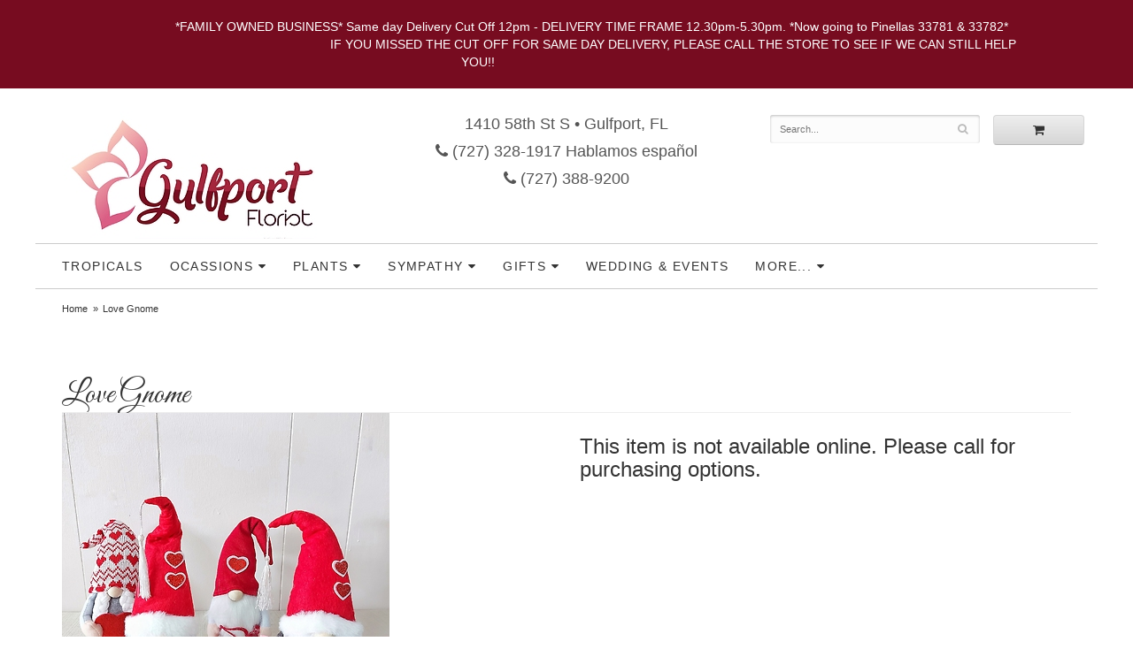

--- FILE ---
content_type: text/html
request_url: https://www.gulfportflorist.com/product/love-gnome
body_size: 7579
content:
<!doctype html>
<html>
<head>
	<meta charset='utf-8'>
	<meta http-equiv='X-UA-Compatible' content='IE=edge'>
	<meta name='viewport' content='width=device-width, initial-scale=1, user-scalable=no'>
	<meta name="keywords" content="Floral Shop, Floral Arrangements, Floral Bouquets, Sympathy Flowers, Sympathy Baskets, Sympathy Plants, Church Decorations, Tropical Flowers, Chocolates And Roses, Funeral Flowers, Sympathy Gift, Sympathy Flowers, Sympathy Baskets, Flower Arrangements, Sympathy Flower Delivery, Funeral Arrangements, Rose Arrangements, Funeral Plants, Get Well Gifts, Get Well Gift Baskets, Cookie Baskets, Best Gift Baskets, Anniversary Gifts"/>
<meta name="description" content="Order Love Gnome flower arrangement from Gulfport Florist Flowers &amp; Gifts, your local Gulfport, FL florist.  Send Love Gnome floral arrangement throughout Gulfport and surrounding areas."/>
	<base href='//www.gulfportflorist.com/'/>
	
	<link rel="canonical" href="https://www.gulfportflorist.com/product/love-gnome"/>
	<link rel='stylesheet' href='system/assets/css/base.css'/>
	<link rel='stylesheet' href='system/assets/css/bootstrap-reduced.min.css'/>
	<link rel='stylesheet' href='styles.css?1707576097'/>
	<script>function defer(callable){ (window.deferredScripts = window.deferredScripts || []).push(callable); }</script>
<!-- Google tag (gtag.js) -->
					<script async src='https://www.googletagmanager.com/gtag/js'></script>
					<script>
					  window.dataLayer = window.dataLayer || [];
					  function gtag(){dataLayer.push(arguments);}
					  gtag('js', new Date());gtag('config', 'UA-203466312-6');</script>
<script>gtag('event', 'view_item', {
								currency: 'USD',
								value: 15.95,
								items: [
									{
										item_id: '',
										item_name: 'Love Gnome',
										affiliation: 'Gulfport Florist Flowers & Gifts',
										
										price: 15.95,
										quantity: 1
									}
								]
							});
						</script>
<script type="application/ld+json">{"@context":"http://schema.org/","@type":"Florist","@id":"https://www.gulfportflorist.com","name":"Gulfport Florist Flowers & Gifts","url":"https://www.gulfportflorist.com","address":{"@type":"PostalAddress","streetAddress":"1410 58th St S","addressLocality":"Gulfport","addressRegion":"FL","postalCode":"33707","addressCountry":"United States","telephone":"7273281917"},"sameAs":["https://www.facebook.com/gulfportflorist","https://www.yelp.com/biz/gulfport-florist-gulfport"]}</script>
	<link rel='shortcut icon' href='favicon.ico'/>
	<link href="https://fonts.googleapis.com/css?family=Great+Vibes&display=swap" rel="stylesheet"> 
	<title>Love Gnome arranged by a florist in Gulfport, FL : Gulfport Florist Flowers & Gifts</title>
</head>
<body> 
	
	<div style='padding: 20px;color: #FFF; text-align: center; background: #770c20;'>
		<div style='max-width: 1160px; margin: auto;'>
			&nbsp&nbsp&nbsp&nbsp&nbsp&nbsp&nbsp&nbsp&nbsp&nbsp&nbsp&nbsp&nbsp&nbsp*FAMILY OWNED BUSINESS*

Same day Delivery Cut Off 12pm - DELIVERY TIME FRAME 12.30pm-5.30pm.

*Now going to Pinellas 33781 & 33782*


&nbsp&nbsp&nbsp&nbsp&nbsp&nbsp&nbsp&nbsp&nbsp&nbsp&nbsp&nbsp&nbsp&nbsp&nbsp&nbsp&nbsp&nbsp&nbsp&nbsp&nbsp&nbsp&nbsp&nbsp&nbsp&nbsp&nbsp&nbsp&nbsp&nbsp&nbsp&nbsp&nbsp&nbsp&nbsp&nbsp&nbsp&nbsp&nbsp&nbsp&nbsp&nbsp&nbsp&nbsp&nbsp&nbsp&nbsp&nbsp&nbsp&nbsp&nbsp&nbsp&nbsp&nbsp&nbsp&nbsp&nbsp&nbsp&nbsp

IF YOU MISSED THE CUT OFF FOR SAME DAY DELIVERY, PLEASE CALL THE STORE TO SEE IF WE CAN STILL HELP YOU!!&nbsp&nbsp&nbsp&nbsp&nbsp&nbsp&nbsp&nbsp&nbsp&nbsp&nbsp&nbsp&nbsp&nbsp&nbsp&nbsp&nbsp&nbsp&nbsp&nbsp&nbsp&nbsp&nbsp&nbsp&nbsp&nbsp&nbsp&nbsp&nbsp&nbsp&nbsp&nbsp&nbsp&nbsp&nbsp&nbsp&nbsp&nbsp&nbsp&nbsp&nbsp&nbsp&nbsp&nbsp&nbsp&nbsp&nbsp&nbsp&nbsp&nbsp
		</div>
	</div>
	
	
	
	
		
	
	
	<div id='header-wrapper'>
		<div id='header'>
			<div class='container-fluid'>
				<div class='row'>
					<div class='col-xs-12 col-sm-4 col-md-4'>
							<div id='logo'><a href='index.php'><img src='/system/images/cache/c69d9ca85475833f50b577c2ee9b2421.300x145.jpg'/></a></div>
					</div>
					<div class='col-xs-12 col-sm-4 col-md-4'>
						<div class='address'>1410 58th St S &bull; Gulfport, FL</div>
						<a href='tel:7273281917' class='phone'><i class='fa fa-phone'></i> (727) 328-1917 Hablamos español</a> 
						<a href='tel:7273281917' class='phone'><i class='fa fa-phone'></i> (727) 388-9200</a>
					</div>
					<div class='col-sm-4 col-md-4' id='website-controls'>
						<div class='row'>
							<div class='col-xs-2 visible-xs-block'><a href='cart'><i class='fa fa-2x fa-shopping-cart'></i></a></div>
							<div class='col-xs-8'>
								<form id='search' method='get' action='advanced_search_result.php'>
									<div>
										<input type='hidden' name='search_in_description' value='1'/>
										<input type='text' name='keywords' placeholder='Search...' autocomplete='off'/>
										<button type='submit'><i class='fa fa-search'></i></button>
									</div>
								</form>
							</div>
							<div class='col-xs-3 hidden-xs col-sm-4'><a href='cart' class='btn btn-block btn-default'><i class='fa fa-shopping-cart'></i></a></div>
							<div class='col-xs-2 visible-xs-block text-right'><i class='fa fa-2x fa-bars' id='toggle-navigation'></i></div>
						</div>
					</div>
				</div>
			</div>
		</div>
	</div>

	<div id='navigation'>
		<div class='container-fluid'>
			<div class='row'>
				<div class='col-md-12'>
					<ul><li class="category-tropicals lv-1"><a href="shop/tropicals" class="category-tropicals lv-1">Tropicals</a></li><li class="category-flowers lv-1 parent"><a href="shop/flowers" class="category-flowers lv-1 parent">Ocassions</a><ul><li class="category-flowers/new-baby lv-2 child"><a href="shop/flowers/new-baby" class="category-flowers/new-baby lv-2 child">New Baby</a></li><li class="category-flowers/anniversary-event lv-2 child"><a href="shop/flowers/anniversary-event" class="category-flowers/anniversary-event lv-2 child">Anniversary</a></li><li class="category-flowers/birthdaybaby lv-2 child"><a href="shop/flowers/birthdaybaby" class="category-flowers/birthdaybaby lv-2 child">Birthday & Celebration</a></li><li class="category-flowers/everyday-just-because lv-2 child"><a href="shop/flowers/everyday-just-because" class="category-flowers/everyday-just-because lv-2 child">Everyday & Just Because</a></li><li class="category-flowers/exclusive-corporate-gifts lv-2 child"><a href="shop/flowers/exclusive-corporate-gifts" class="category-flowers/exclusive-corporate-gifts lv-2 child">Exclusive & Corporate</a></li><li class="category-flowers/get-well-recovery lv-2 child"><a href="shop/flowers/get-well-recovery" class="category-flowers/get-well-recovery lv-2 child">Get Well & Recovery</a></li><li class="category-flowers/love-romance lv-2 child"><a href="shop/flowers/love-romance" class="category-flowers/love-romance lv-2 child">Love & Romance</a></li><li class="category-flowers/mom-s-favorites lv-2 child"><a href="shop/flowers/mom-s-favorites" class="category-flowers/mom-s-favorites lv-2 child">Mom's Favorites</a></li><li class="category-flowers/presentation-bouquets lv-2 child"><a href="shop/flowers/presentation-bouquets" class="category-flowers/presentation-bouquets lv-2 child">Presentation Bouquets</a></li><li class="category-flowers/pride lv-2 child"><a href="shop/flowers/pride" class="category-flowers/pride lv-2 child">Pride</a></li></ul></li><li class="category-plants lv-1 parent"><a href="shop/plants" class="category-plants lv-1 parent">Plants</a><ul><li class="category-plants/dish-gardens lv-2 child"><a href="shop/plants/dish-gardens" class="category-plants/dish-gardens lv-2 child">Dish Gardens</a></li><li class="category-plants/orchids lv-2 child"><a href="shop/plants/orchids" class="category-plants/orchids lv-2 child">Orchids</a></li><li class="category-plants/indoor-plants lv-2 child"><a href="shop/plants/indoor-plants" class="category-plants/indoor-plants lv-2 child">Plants</a></li></ul></li><li class="category-sympathy lv-1 parent"><a href="shop/sympathy" class="category-sympathy lv-1 parent">Sympathy</a><ul><li class="category-sympathy/memorial-and-sympathy lv-2 child"><a href="shop/sympathy/memorial-and-sympathy" class="category-sympathy/memorial-and-sympathy lv-2 child">Bouquets and Baskets</a></li><li class="category-sympathy/funeral-casket- lv-2 child"><a href="shop/sympathy/funeral-casket-" class="category-sympathy/funeral-casket- lv-2 child">Casket Sprays</a></li><li class="category-sympathy/cremation-settings lv-2 child"><a href="shop/sympathy/cremation-settings" class="category-sympathy/cremation-settings lv-2 child">Cremation Settings</a></li><li class="category-sympathy/standing-sprays-and-wreaths lv-2 child"><a href="shop/sympathy/standing-sprays-and-wreaths" class="category-sympathy/standing-sprays-and-wreaths lv-2 child">Standing Sprays</a></li><li class="category-sympathy/wreaths lv-2 child"><a href="shop/sympathy/wreaths" class="category-sympathy/wreaths lv-2 child">Wreaths</a></li></ul></li><li class="category-gifts lv-1 parent"><a href="shop/gifts" class="category-gifts lv-1 parent">Gifts</a><ul><li class="category-gifts/balloons-plush-toys lv-2 child"><a href="shop/gifts/balloons-plush-toys" class="category-gifts/balloons-plush-toys lv-2 child">Balloons & Plush Toys</a></li><li class="category-gifts/candles-sentiments lv-2 child"><a href="shop/gifts/candles-sentiments" class="category-gifts/candles-sentiments lv-2 child">Candles & Sentiments</a></li><li class="category-gifts/gourmet-gift-baskets lv-2 child"><a href="shop/gifts/gourmet-gift-baskets" class="category-gifts/gourmet-gift-baskets lv-2 child">Gourmet & Gift Baskets</a></li><li class="category-gifts/perfume-jewelry lv-2 child"><a href="shop/gifts/perfume-jewelry" class="category-gifts/perfume-jewelry lv-2 child">Perfume & Jewelry</a></li></ul></li></ul>
					
					<ul>
							<li class='lv-1'><a href='page/weddings'>Wedding & Events</a></li>
						<li class='lv-1 parent'>
							<a class='lv-1 parent'>More...</a>
							<ul>
								<li class='lv-2 child'><a class='lv-2 child' href='page/aboutus'>About Us</a></li>
								<li class='lv-2 child'><a class='lv-2 child' href='page/contact-us'>Contact Us</a></li>
								<li class='lv-2 child'><a class='lv-2 child' href='page/delivery'>Delivery Policy</a></li>
								<li class='lv-2 child'><a class='lv-2 child' href='leave-a-review'>Leave a Review</a></li> 
							</ul>
						</li>			
						<!--<li class='lv-1 parent'>
							<a class='lv-1 parent'>Weddings</a>
							<ul>
								<li class='lv-2 child'><a class='lv-2 child' href='page/weddings'>Weddings</a></li>
								<li class='lv-2 child'><a class='lv-2 child' href='gallery/weddings'>View our Gallery</a></li>
								
								
								<li class='lv-2 child'><a href="page/bridal-consultation">Consultation Form</a>						</li>
							</ul>
						</li>-->
					</ul>
				</div>
			</div>
		</div>
	</div>

	<div id='breadcrumbs'><ul><li><a href="index.php">Home</a></li><li><span>Love Gnome</span></li></ul><script type="application/ld+json">{"@context":"http://schema.org","@type":"BreadcrumbList","itemListElement":[{"@type":"ListItem","position":1,"item":{"@id":"https://www.gulfportflorist.com","name":"Home"}},{"@type":"ListItem","position":2,"item":{"@id":"https://www.gulfportflorist.com/product/love-gnome","name":"Love Gnome"}}]}</script></div>



	<div id='page'>
		<div class='container-fluid'>
			
			<style>
	
	#product #details {
    margin-top: 5px;
}
	#product .description {
     padding-top: 2px;
		padding-bottom: 5px;
		margin-left: -15px;
	}
	h2 {
		color: #000;
		font-family: -apple-system, BlinkMacSystemFont, 'Segoe UI', Helvetica, Arial, sans-serif;
	}
	
#lighter-box {
	display: none;
	position: fixed;
	z-index: 1000000000;
	top: 0;
	left: 0;
	width: 100%;
	height: 100%;
}

#lighter-box-close {
	cursor: pointer;
	position: absolute;
	z-index: 99999999999;
	top: 10px;
	right: 10px;
	width: 44px;
	height: 44px;
	color: rgba(255, 255, 255, .8);
	text-align: center;
	line-height: 44px;
	background: rgba(0, 0, 0, .4);
	border-radius: 5px;
}

#lighter-box-close:hover {
	background: rgba(0, 0, 0, .7);
}

html.dark #lighter-box-close {
	color: #000;
	text-shadow: 0 0 3px rgba(255, 255, 255, .3);
	background: rgba(255, 255, 255, .4);
	box-shadow: 0 0 3px rgba(255, 255, 255, .2) inset;
}

html.dark #lighter-box-close:hover {
	background: rgba(255, 255, 255, .6);
}

#lighter-box #lighter-box-overlay {
	position: absolute;
	top: 0;
	left: 0;
	width: 100%;
	height: 100%;
	opacity: 0;
	background: rgba(0, 0, 0, .3);
	box-shadow: inset 0 0 80px rgba(0, 0, 0, .3);
	transition: 1s;
}

html.dark #lighter-box #lighter-box-overlay {
	background: rgba(0, 0, 0, .8);	
	box-shadow: inset 0 0 80px rgba(0, 0, 0, .8);
}

#lighter-box.animate #lighter-box-overlay {
	opacity: 1;
}

#lighter-box .lighter-box-image-container {
	display: flex;
	justify-content: center;
	align-items: center;
	position: absolute;
	top: 0;
	left: 0;
	width: 100%;
	height: 100%;
	transition: .5s;
}

#lighter-box .lighter-box-image-container.enlarged {
	padding: 4%;
}

#lighter-box .lighter-box-image {
	display: block;
	max-width: 100%;
	max-height: 100%;
	box-shadow: 0 2px 5px rgba(0, 0, 0, .2);
}

#lighter-box #lighter-box-image-original .lighter-box-image {
	background: #FFF;
}

.image-wrapper {
	position: relative;
	float: left;
	max-width: 100%;
}

.zoom-icon {
	display: none !important;
	position: absolute;
	bottom: 10px;
	right: 10px;
	padding: 8px;
	color: #FFF;
	opacity: .6;
	background: rgba(0, 0, 0, .4);
	border-radius: 5px;
	transition: .3s;
	pointer-events: none;
}

img[data-zoom-src]:not([data-zoom-src='']) {
	cursor: pointer;
}

img[data-zoom-src]:not([data-zoom-src='']) + .zoom-icon {
	display: inline-block !important;
}

.image-wrapper:hover .zoom-icon {
	opacity: .9;
}
</style>
<div class='row' id='product' itemscope itemtype="http://schema.org/Product">

	<div class='col-md-12'>
		<h1 class='product-name' itemprop="name">Love Gnome</h1>
		<meta itemprop='productID' content='5641'/>
		<meta itemprop='brand' content="Gulfport Florist Flowers &amp; Gifts"/>
		<meta itemprop='url' content="https://www.gulfportflorist.com/product/love-gnome">
		
	</div>

	<div id='image' class='col-md-6'>
		<div class='row'>
			<div class='col-xs-12'>
				<div class='image-wrapper'>
					<img src='/system/images/cache/9b3e0cd4014b6e4e85c16e1913be3479.370x370.jpg' data-zoom-src='/system/images/cache/9b3e0cd4014b6e4e85c16e1913be3479.800x800.jpg' class='img-responsive' id='primary-image' itemprop="image" alt="Love Gnome"/>
					<i class='fa fa-2x fa-search zoom-icon'></i>
				</div>
			</div>
		</div>

		<script>
		defer(function(){
			var $prices = $('#details .price, #details .sale-price');
			var $radios = $('.value input[type="radio"]');
			var $selects = $('.values select');

			$prices.each(function(){
				var $this = $(this);

				$this.data('original-price', $this.text().replace(/[^\d]/g, ''));
			});

			updatePriceFromSelections();

			$radios
				.on('change', function(){
					updatePriceFromSelections();
				});

			$selects
				.on('change', function(){
					updatePriceFromSelections();
				});

			function updatePriceFromSelections(){
				var selectedDifferences = 0;
				
				$radios
					.filter(':checked')
					.each(function(){
						var $checked = $(this);
						var difference = $checked.attr('data-price-difference');
						var negative = false;
						if(difference.indexOf('-') != -1){
							negative = true;
						}
						difference = parseInt(difference.replace(/[^\d]/g, ''));
						if(negative){
							selectedDifferences -= difference;
						}
						else{
							selectedDifferences += difference;
						}
					});

				$selects
					.each(function(){
						var $select = $(this);

						if(! ($select && $select[0] && $select[0].options.length)){
							return false;
						}

						var $selectedOption = $($select[0].options[$select[0].selectedIndex]);
						var difference = $selectedOption.attr('data-price-difference');
						var negative = false;
						if(difference.indexOf('-') != -1){
							negative = true;
						}
						difference = parseInt(difference.replace(/[^\d]/g, ''));
						if(negative){
							selectedDifferences -= difference;
						}
						else{
							selectedDifferences += difference;
						}
					});

				selectedDifferences = parseInt(selectedDifferences);

				$prices
					.each(function(){
						var $price = $(this);
						var amount = parseInt($price.data('original-price'));

						amount += selectedDifferences;
						amount = amount.toString();

						$price.html('<span class="dollars">' + amount.substr(0, amount.length - 2) + '</span><span class="decimal">.</span><span class="cents">' + amount.substr(-2) + '</span>');
					});
			}
		});
		</script>
	</div>

	<div id='details' class='col-md-6' itemscope itemprop='offers' itemtype='http://schema.org/Offer'>
		<meta itemprop="availability" content="https://schema.org/OutOfStock">
		<h3>This item is not available online. Please call for purchasing options.</h3>
	</div>
	
<div class='col-md-12'>
		<div class='description1'>
		<h2>Substitution & Delivery Policy</h2>
		<div class='preserve-newlines'> 
		<p>STANDARD DELIVERY SERVICE

Orders must be placed before the following times for same-day delivery:
Monday - Saturday: 12 pm Eastern Standard Time (Hours may vary during holidays)

We cannot guarantee requests for a specific time of delivery except for Funerals and Events.

To guarantee the freshest bouquet possible, our florist may replace some stems in your arrangement for color or flower variety. While we always do the best to match the picture shown, sometimes different vases may be used. Any substitution made will be similar to the original design and be of equal or greater value. Your understanding is greatly appreciated.  </p>
		</div>
	</div>
	</div>



</div>



<script>
defer(function(){
	var $primaryImage = $('#primary-image');
	var $altImages = $('#alt-images');

	$altImages
		.on('click', 'img', function(){
			var $this = $(this);
			$primaryImage
				.attr('src', $this.attr('src'))
				.attr('data-zoom-src', $this.attr('data-zoom-src'));
		});

	$primaryImage
		.LighterBox()
		.additionalImages($altImages.find('img'));
});
</script>


			
		 </div>
	</div>

		<div id='footer'>
<div id='to-top'>
		<i class='fa fa-lg fa-arrow-up to-top-icon'></i>
		<div class='to-top-caption'>to top</div>
	</div>
	<style>
	#to-top {
		cursor: pointer;
		position: fixed;
		right: 15px;
		bottom: 15px;
		width: 60px;
		height: 60px;
		margin-bottom: -200px;
		text-align: center;
		background: #FFF;
		border: 5px solid rgba(0, 0, 0, .3);
		border-radius: 100px;
		box-shadow: 0 1px 1px rgba(0, 0, 0, .3), 0 0 10px rgba(0, 0, 0, .1);
		transition: .2s;
	}

	#to-top.show {
		margin-bottom: 0;
	}

	#to-top:hover {
		border-color: rgba(0, 0, 0, .5);
	}

	#to-top .to-top-icon {
		line-height: 40px;
	}

	#to-top .to-top-caption {
		margin-top: -12px;
		font-size: .7em;
	}
	</style>
	<script>
	defer(function(){
		var $toTop = $('#to-top')
			.on('click', function(){
				$('html, body').animate({ scrollTop: 0 }, 100);
			});

		var windowHeight = Math.max(document.documentElement.clientHeight, window.innerHeight || 0);
		var $doc = $(document)
			.on('scroll', function(e){
				$toTop.toggleClass('show', $doc.scrollTop() > windowHeight);
			});
	});
	</script>
		<div class='container'>
			<div class='row'>
				<div class='row'>
				<div class='col-xs-12 col-md-7'>
					<script>
	window.onRecaptchaLoaded = function(){
		[].forEach.call(document.querySelectorAll('.enable-onload'), function(input){
			input.setAttribute('data-loaded-value', input.value);
			input.value = input.getAttribute('data-loading-value');
		});
		[].forEach.call(document.forms, function(form){
			var container = form.querySelector('.g-recaptcha');
			// only bind to forms containing a '.g-recaptcha' element
			if(! container){
				return false;
			}
			(function(form){
				if(form.querySelector('.grecaptcha-badge')){
					return false; // already has a recaptcha
				}

				var containerId = grecaptcha.render(container, {
					'sitekey':	'6LcBo54UAAAAAMjlFiHe1gcsaqruS_GQiGFdynWM',
					'size':		'invisible',
					'badge':	'bottomright', // possible values: bottomright, bottomleft, inline
					'callback':	function(recaptchaToken){
						container.value = recaptchaToken;
						HTMLFormElement.prototype.submit.call(form);
					}
				});

				form.onsubmit = function(event){
					event.preventDefault();
					grecaptcha.execute(containerId);
				};
			})(form);
		});
		[].forEach.call(document.querySelectorAll('.enable-onload'), function(input){
			input.value = input.getAttribute('data-loaded-value');
		});
	};
</script>
<form method='post' action='email/subscribe' onfocusin='loadRecaptchaOnce(this)' onsubmit='event.preventDefault()'>
	<div class='form-group'>
		<div class='email-subscription-form'>
			<h4>Sign up for offers</h4>
			<input type='email' class='form-control' name='email' placeholder='email@example.com'/><br/>
			<input type='hidden' name='g-recaptcha-response' class='g-recaptcha'/>
			<input type='submit' class='btn btn-primary btn-block enable-onload' data-loading-value='Loading... please wait' value='Subscribe'/>
		</div>
	</div>
</form>
<script>
window.loadRecaptchaOnce = function(form){
	form && form.removeAttribute('onfocusin');
	window.loadRecaptchaOnce = function(){};
	var script = document.createElement('script');
	script.src='https://www.google.com/recaptcha/api.js?onload=onRecaptchaLoaded&render=explicit';
	document.querySelector('head').appendChild(script);
};
</script>

				</div>
				<div class='col-xs-12 col-md-5 social-icons'>





<a href='https://www.facebook.com/gulfportflorist/' class='social facebook' target="_blank"><i class='fa fa-lg fa-facebook' ></i></a>










			
           
				</div>
			</div>
				<div class='col-xs-12 col-sm-3 areas-served'>					
					<span class='footer-title'>Our Delivery Area</span>
					<p>We are a local, family owned business located in Gulfport, Florida. We deliver to Gulfport, South Pasadena, St Petersburg, Tierra Verde and Treasure Island. We are now going to Pinellas Park zip codes 33781, 33782. We deliver to Eckerd College. We do not deliver to other cities. 

For same day delivery please call before 12pm. Our delivery frame time is from 1pm to 5.30pm. Our goal is to get all deliveries done by 5pm. Due to day-to-day logistics, we cannot guarantee specific delivery times. Timed deliveries are only available for events and funerals. For any specific requests please contact us directly. 

Thank you for shopping with us.</p>
					
				</div>
				<div class='col-xs-12 col-sm-3'>
					<ul>
						<li><span class='footer-title'>Store Address</span></li>
						<li>Gulfport Florist Flowers &amp; Gifts</li>
						<li>1410 58th St S</li>
						<li>Gulfport, FL 33707</li>
						<li><a href='tel:7273281917'>7273281917</a></li>
						<li><a href='https://www.google.com/maps/search/?api=1&amp;query=1410+58th+St+S+Gulfport+FL+33707&amp;query_place_id=ChIJQUjvS5XiwogRyk3YQUSuiX4'>Find us</a></li>
					</ul>
					
				</div>
				<div class='col-xs-12 col-sm-3'>
					

<ul>
						<li><span class='footer-title'>Store Information</span></li>
						<li><a href='page/aboutus'>About Us</a></li>
                       
                      
						<li><a href='page/contact-us'>Contact us</a></li>
                       
						<li><a href='page/delivery'>Local & National Delivery</a></li>
                      
                        <li><a href='page/terms' >Terms & Conditions</a></li>
						
                        <li><a href="leave-a-review">Leave a Review</a></li>
	<li><a href="account.php">My Account</a></li>
					</ul>
					
					
					
					
				</div>
				<div class='col-xs-12 col-sm-3 store-hours'>
					<ul>
						<li><span class='footer-title'>Hours of Operation</span></li>
						<li><div class="preserve-whitespace">Mon-Fri: 9:00 to 5:30
Sat: 9:00 to 2:00
Sun: Closed</div></li>
					<li>&nbsp;</li>
						<li><span class='footer-title'>Product Information</span></li>
						<li><a href='page/plantcare'>Flower & Plant Care</a></li>
                       
                      
						
                       
						
                      
                       
					</ul>
				</div>
			</div>
			
		</div>
	</div>    
	<div id='footer2'>
		<div class='container'>
			<div class='row'>
				<div class='col-xs-5' id='copyright'>&copy; Copyright Gulfport Florist Flowers &amp; Gifts. <a href='page/privacy'>Privacy Policy</a></div>
				<div class='col-xs-7 text-right' id='attribution'><a href='http://www.websystems.com'>Website Design and Hosting by WebSystems.com</a></div>
			</div>
		</div>
	</div>
	<script src='system/assets/js/jquery-1.11.2.min.js'></script>
	<script src='system/assets/js/utils.min.js'></script>
	<link rel='stylesheet' href='system/assets/css/font-awesome.min.css'/>


<script>
(function(){
	let attrs = document.querySelectorAll('.value-name');
	Array.prototype.forEach.call(attrs, function(attr){
		attr.innerHTML = attr.innerHTML.replace(/(.*)(#[0-9a-f]{6}|#[0-9a-f]{3})/i, function(match, value, color){
			let parent = attr.parentNode;
			let icon = parent.querySelector('.icon');
			parent.removeChild(icon);
			parent.classList.add('color-swatch-parent');
			return '<div class="color-swatch" style="background-color: ' + color + ';" title="' + value + '"></div>';
		});
	});
})();
</script>
<style>
#product .color-swatch-parent {
	display: inline-block !important;
	width: auto;
	padding-right: 0;
	padding-bottom: 0 !important;
	border: none !important;
}

#product .color-swatch {
	margin: 2px;
	width: 26px;
	height: 26px;
	border: 2px solid rgba(0, 0, 0, .2);
	border-radius: 2px;
	box-sizing: content-box;
}

#product .values :checked + .value-name .color-swatch {
	margin: 0;
	padding: 2px;
	border: 2px solid #000;
}

@media (max-width: 767px){
	#product .color-swatch {
		width: 48px;
		height: 48px;
	}
}
</style><script src='system/assets/js/lighterbox.js'></script><script>(window.deferredScripts || []).forEach(function(deferred){ deferred(); });</script></body></html>

--- FILE ---
content_type: text/css
request_url: https://www.gulfportflorist.com/styles.css?1707576097
body_size: 2539
content:
body {
	width: 100%;
	padding: 0;
	margin: 0 auto;
	font-family: -apple-system, BlinkMacSystemFont, 'Segoe UI', Helvetica, Arial, sans-serif;
}

.container {
	max-width: 1200px !important;
}
.description1 {
    background-color: #f2dede;
    border: 1px solid #ebccd1;
    border-radius: 3px;
    color: #a94442 !important;
    padding-left: 10px;
    margin-top: 15px;
    margin-bottom: 15px;
    padding: 15px;
}
#header {
	max-width: 1200px;
	margin-top: 1vw;
}

h1 {
	text-transform:capitalize;
	color:#767676;
	font-family: 'Great Vibes', cursive;
}

.preserve-newlines {
    white-space: pre-line;
}
.logo-font {
	font-weight: normal !important;
	font-family: 'Great Vibes', cursive;
}
#logo {
	font-size: 3em;
	/*font-weight: bold;
	text-transform: uppercase;*/
/*	font-family: Rockwell, "Courier New", Courier, Georgia,
                 Times, "Times New Roman", serif;
	/*text-indent: 1.2em;*/
	color: #000;
	/*	transition: .4s text-shadow;*/
	margin-top: 0;
	text-align: center;
	   
}

#logo:hover {
	text-shadow: 0 4px 10px rgba(0, 0, 0, .4);
	transition: .15s text-shadow;text-decoration: none;
}

.florist {
	display: block;
	margin-top: -1px;
	color: #000;
	font-size: 1.7em;
	font-weight: normal;
	text-align: center; 
	
	/*font-family: 'Satisfy Custom Mitchells';*/

	text-transform: none;
}

#logo a {
	color: #000;
	text-decoration: none;
	   
	margin-top: 10px;
}
.address {
	
	
	line-height: 1.2em;
	text-align: center;
/*	background: #03a9f4;*/
	display: block;
    color: #555;
    font-size: 18px;
	margin-top: 20px;
}

.phone {
	display: block;
	color: #555;
	font-size: 18px;
	line-height: 50px;
	text-align: center;
	text-decoration: none !important;
	border: 2px solid #CCC;
	border-radius: 2px;
}

.phone:hover {
	color: #555;
}

#navigation {
	position: relative;
	max-width: 1200px;
	margin: auto;
	background: #FFF;
	border-top: 1px solid #CCC;
	border-bottom: 1px solid #CCC;
}

#navigation a {
	color: #333;
	letter-spacing: .1em;
	text-transform: uppercase;
}

#navigation a.lv-1 {
	font-size: 1em;
}

#navigation li:hover a {
	color: #000;
}

#navigation ul {
	display: block !important;
	float: none !important;
}

#navigation ul ul {
	display: none !important;
	border-bottom: 3px solid #0066cc;
}

#navigation li:hover ul {
	display: block !important;
}

#navigation li ul a,
#navigation li:hover ul a {
	color: #000;
}

#breadcrumbs {
	max-width: 1200px;
	margin: auto;
	padding: 0 30px;
	overflow: auto;
}

#breadcrumbs a {
	color: #333;
}

#page {
	position: relative;
	z-index: 1;
	padding: 15px 0 0;
	max-width: 1200px;
    margin: auto;
}

#content {
	margin: 0 15px;
}

#navigation::after {
	display: block;
	clear: both;
	content: '';
}

#navigation a.parent::after {
	font-family: 'FontAwesome';
    content: " \f0d7";
}

#tagline {
	padding: 0;
	margin: 0;
	font-family: Georgia;
}
.hp-message {
	font-size: 14px;
	text-align: center;
	padding: 0 65px 0 65px;

}
.hp-message p
{
		font-size: 14px;
	    line-height: 1.5em;
}

#homepage-callouts {
	clear: both;
	padding-left: 9px;
	padding-right: 9px;
}

.homepage-callout {
	position: relative;
	display: block;
	margin-bottom: 20px;
	text-align: center;
	background-size: cover;
	border-left: 6px solid #FFF;
	border-right: 6px solid #FFF;
}

.homepage-callout::after {
	display: block;
	width: 100%;
	padding-top: 66%;
	content: '';
}

.homepage-callout .title {
	position: absolute;
	top: 50%;
	left: 30px;
	right: 30px;
	padding: 30px 0;
	margin-top: -45px;
	color: #222;
	font-size: 18px;
	font-weight: 500;
	line-height: 30px;
	text-align: center;
	text-transform: uppercase;
	background: rgba(255, 255, 255, .5);
	border-top: 1px solid #EEE;
	border-radius: 1px;
	box-shadow: 0 1px 1px 0 rgba(0, 0, 0, .3);
	transition: .4s;
}

.homepage-callout:hover .title {
	left: 0;
	right: 0;
	margin-top: -95px;
	padding: 80px 0;
	color: #FFF;
	text-shadow: 0 0 10px #FFF;
	background: rgba(0, 0, 0, .3);
	border-color: transparent;
	box-shadow: none;
}

#to-top {
	z-index: 9999999;
}

#pizzazz {
	margin: 15px 25px;;

	color: #ef5f7a; 
	font-size: 1.2em;
	text-align: center;

}

.google-review-card {
	background: rgba(255, 255, 255, .6);
	border: none;
	border-top: 1px solid #CCC;
	box-shadow: none;
}

.btn-primary {
    background: #800020;
    border: 1px solid #60061D;
    box-shadow: 0 1px 1px rgba(0, 0, 0, .2);
	width: 150px;
	margin: auto;
}

.btn-primary:focus,
.btn-primary:active,
.btn-primary:hover {
	background: #036;
	background-size: 6px;
	border: none;
}

#category {
	margin-left: 0;
	margin-right: 0;
}

#category h1,
#product .product-name {
	text-transform:capitalize;
	font-size: 36px;
}



#product {
	margin: 0;
}

.email-subscription-form input[type="submit"] {
	padding: 0;
}

.social-icons {
	padding-top: 25px;
	text-align: right;
}

.social {
	float: none;
	display: inline-block;
	margin: 0 0 5px 5px;
}

.store-hours {
	text-align: right;
}

#footer {
	margin-top: 50px;
	padding: 50px 0;
	color: #555;
	text-align:center;
	background: #FCFCFC;
	border-top: 1px solid #EEE;
}

#footer a {
	color: #069;
	text-decoration: none;

}
#footer a:hover {
	color:#000;
	text-decoration:underline;
}

#footer .footer-title {
	display: inline-block;
	padding: 10px 0;
	color: #222;
	font-size: 13px;
	font-weight: 500;
	text-transform: uppercase;
}

#footer ul {
	position: relative;
	padding: 20px 0;
	list-style-type: none;
}

#footer2 {
	padding: 20px 0;
	margin: auto;
	color: #BBB;
	font-size: 11px;
	background: #FCFCFC;
	border-top: 1px solid #EEE;
}

.checkout #footer2 {
	margin: auto;
}

#footer2 a {
	color: #BBB;
}

#footer2 a:hover {
	color: #777;
}

.social.knot {
    background: #a7d2f3;
}

.fa-knot:before {
    content:  "\f004";
}

.social.ww {
    background: #19b5bc;
}

.fa-ww:before {
    content:   "\f1e7";
}

 .social.linkedin {
	background:#0077b5;
}
.fa-linkedin-f:before, .fa-linkedin:before {
    content:  "\f0e1";
}
.social.blog {
background:#ef8731;
}

fa fa-recycle
.fa fa-recycle-f:before, .fa-blog:before {
    content: "\1b8";
}
.social.recycle {
    background:#166a18;
}

.fa fa-recycle-f:before, .fa-recycle:before {
    content: "\f1b8";
	}

.social.tumblr-square {
	background:#069;
}
.fa fa-tumblr-square {
	content: "\f174";}

	.social.flickr {
	background:#CCC;

}
.fa fa-flickr {
	content: "\f16e";}

.social.vimeo {
	background:#09F;
}
.fa fa-vimeo-f:before, .fa-vimeo:before {
	content:"\f194";}

img.alignleft {
	float: left;
	margin: 0 15px 5px 0px;
	display: block;
    max-width: 100%;
    height: auto;
}

img.alignright {
	float: right;
	margin: 0 0 5px 15px;
	display: block;
    max-width: 100%;
    height: auto;
}
.areas-served {
	padding: 20px;
	text-align: left;
	font-size: 13px;
	max-width: 1200px;
	margin: auto;
}
img.alignleft {

	margin: 0 15px 5px 0px;
	display: block;
    max-width: 100%;
    height: auto;
}

img.alignright {
	float: right;
	margin: 0 0 5px 15px;
	display: block;
    max-width: 100%;
    height: auto;
}
.blog-icon {
    background: #f60;
}
.fa-rss:before {
    content: "\f09e";
}

@media screen and (max-width: 768px)
{
	#tagline {
		font-size:14px;
	}

	.street,
	.town {
		display: inline;
	}

	#navigation .container-fluid {
		padding: 0;
	}

	#footer2 {
		font-size: .65em;
	}

	#navigation .lv-1 {
		color: black;
		background: #fff;
	}

	#category h1, #product .product-name{
		font-size: 30px;
	}
}

@media screen and (min-width: 768px)
{
	#website-controls {
		position: relative;
		z-index: 1;
		margin-top: 20px;
	}

	#header {
		margin: 10px auto 5px;
	}

	#logo {
		margin: 15px 0 0 15px;
		text-align: left;
	}

	#logo a {
		font-size: 36px;
	}

	.phone {
		/*margin-top: 10px;*/
		line-height: initial;
		/*text-align: left;*/
		border: none;
	}

	#navigation li:hover {
		background: #06C;
	}

	#navigation li:hover a.lv-1 {
		color: #FFF;
	}

	#search {
		margin-left: -15px;
		margin-right: -15px;
	}

	#header {
		position: relative;
	}

	#navigation ul ul {
		box-shadow: 0 6px 10px rgba(0, 0, 0, .3), 0 2px 2px rgba(0, 0, 0, .2);
	}

	#navigation ul {

		display: table;
		width: auto;
		margin: auto;
	}

	#navigation::before {
		position: absolute;
		z-index: -1;
		left: 0;
		width: 100%;
		height: 340px;
		content: '';

	}

	#navigation::after {
		position: absolute;
		z-index: -1;
		left: 0;
		width: 100%;
		height: 334px;
		margin-top: -47px;
		content: '';
	}

	.homepage-callout {
		margin-bottom: 0;
	}
}

@media (min-width: 767px){
	.email-subscription-form {
		padding-top: 20px;
		max-width: none;
	}

	.email-subscription-form br {
		display: none;
	}

	.email-subscription-form h4 {
		float: left;
		width: 180px;
		padding-right: 20px;
	}

	.email-subscription-form input[type="email"] {
		float: left;
		height: 44px;
		width: calc(100% - 360px);
		max-width: 300px;
		border-right: none;
		border-top-right-radius: 0;
		border-bottom-right-radius: 0;
	}

	.email-subscription-form input[type="submit"] {
		height: 44px;
		width: 180px;
		border-left: none;
		border-top-left-radius: 0;
		border-bottom-left-radius: 0;
	}

}

@media (min-width: 992px) {
	.container {
		width: 1200px;
	}

	#logo a {
		font-size: 50px;
	}

	.phone {
		margin-top: 10px;
		font-weight: 500;
	}
}


@font-face {
	font-family: 'Great Vibes', cursive;
	src: url('labelleaurore-custom.woff') format('woff');
	font-weight: normal;
	font-style: normal;
}